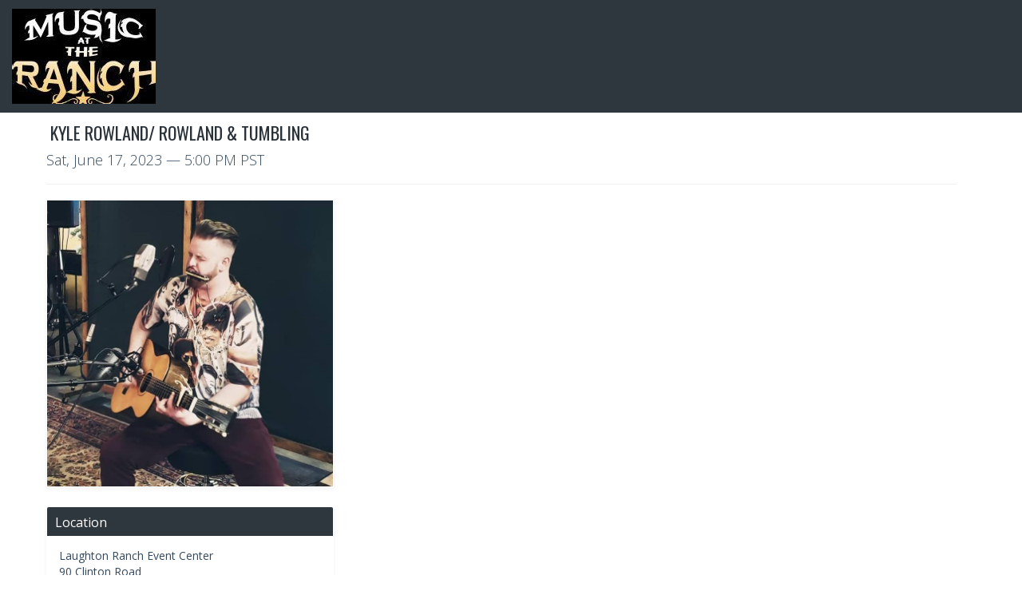

--- FILE ---
content_type: text/html;charset=utf-8
request_url: https://ticketstripe.com/kylerowlandandtumblin
body_size: 4807
content:
 <!DOCTYPE html PUBLIC "-//W3C//DTD XHTML 1.0 Transitional//EN" "http://www.w3.org/TR/xhtml1/DTD/xhtml1-transitional.dtd">
<html xmlns="http://www.w3.org/1999/xhtml" lang="en" xml:lang="en">
<head>
    <meta charset="utf-8"/>
    <title>&#160;Kyle Rowland/ Rowland &amp; Tumbling</title>
    <meta http-equiv="Content-Type" content="text/html; charset=utf-8"/>
    <meta http-equiv="X-UA-Compatible" content="IE=edge">
    <meta content="width=device-width, initial-scale=1" name="viewport"/>
    <!-- BEGIN GLOBAL MANDATORY STYLES -->
    <link rel="preconnect" href="https://fonts.googleapis.com">
    <link rel="preconnect" href="https://fonts.gstatic.com" crossorigin>
    <link href='https://fonts.googleapis.com/css?family=Oswald:400,300,700' rel="stylesheet">
    <link href="https://fonts.googleapis.com/css?family=Open+Sans:400,300,600,700&subset=all" rel="stylesheet"/>
    <link href="https://fonts.googleapis.com/css2?family=Poppins:ital,wght@0,300;0,400;0,500;0,600;0,700;1,300;1,400;1,500;1,600;1,700&display=swap" rel="stylesheet">

    <link rel="stylesheet" href="/assets/global/plugins/jquery-ui/jquery-ui.min-bf48648c6d9bc1052e510a4656128b40.css"/>

    <script src="https://kit.fontawesome.com/66c829ccd0.js" crossorigin="anonymous"></script>
    <script type="text/javascript" src="//maps.googleapis.com/maps/api/js?key=AIzaSyDVLOC0g5a4bQPvK9SernyFu0c7mY_JLW0&sensor=false"></script>
    <link rel="shortcut icon" type="image/x-icon" href="/assets/favicon_128x128-1402acb984467565646fef4b8ab6a8d1.png"/>
    <link rel="stylesheet" href="/assets/live-6e5a70c07ce3aa07f785c388efc51585.css"/>
    <script type="text/javascript" src="/assets/live-c7b82fe61f363f7d0b8a053125f3a482.js" ></script>
    
    <!-- Start layout head -->
    
    <meta http-equiv="Content-Type" content="text/html; charset=UTF-8"/>
    <meta name="layout" content="live_v2"/>
    
    
    
        <meta property="og:image" content="https://tickethookups.s3.us-west-1.amazonaws.com/aimgs/311609/1675180209191-Rowland_and_tumblin.jpg"/>
    
    <meta property="og:url" content="https://ticketstripe.com/kylerowlandandtumblin"/>

    

    <link rel="canonical" href="https://ticketstripe.com/kylerowlandandtumblin"/>

    <style type="text/css">
    
        body {
            background-color: #ffffff;
        }

        .page-header .navbar-fixed-top {
            background-color: #2f373e;
        }

        .page-header {
            background-color: #2f373e;
        }

        .footer {
            background-color: #2f373e;
        }
    
    
        #logo { text-align: left }
    
    
    
    </style>

    <script type="text/javascript" src="/assets/account/utils-c703d5cc73fb6d3284ad5848a9d94d8e.js" ></script>
    <script type="text/javascript" src="/assets/live/cart-d36bf2ca537c1c7f5d6b5a06149c576c.js" ></script>

    <!-- End layout head -->

    <!-- Cookie consent banner -->
    <script type="text/javascript">
        var _iub = _iub || [];
        _iub.csConfiguration = {"applyGdprForCH":false,"askConsentAtCookiePolicyUpdate":true,"countryDetection":true,"enableFadp":true,"enableLgpd":true,"enableUspr":true,"gdprAppliesGlobally":false,"lang":"en","lgpdAppliesGlobally":false,"perPurposeConsent":true,"siteId":2131591,"usprPurposes":"s,sh,adv","whitelabel":false,"cookiePolicyId":57030003, "banner":{ "acceptButtonDisplay":true,"closeButtonRejects":true,"customizeButtonDisplay":true,"explicitWithdrawal":true,"listPurposes":true,"position":"float-bottom-left","rejectButtonDisplay":true,"showPurposesToggles":true }};
    </script>
    <script type="text/javascript" src="//cs.iubenda.com/sync/2131591.js"></script>
    <script type="text/javascript" src="//cdn.iubenda.com/cs/gpp/stub.js"></script>
    <script type="text/javascript" src="//cdn.iubenda.com/cs/iubenda_cs.js" charset="UTF-8" async></script>
    <!-- End cookie consent banner -->

    <!-- Consent Database -->
    <script type="text/javascript">var _iub = _iub || {}; _iub.cons_instructions = _iub.cons_instructions || []; _iub.cons_instructions.push(["init", {api_key: "WfJA1HbAso1VOB6qlUIUGB0NwBjdT8J9"}]);</script>
    <script type="text/javascript" src="https://cdn.iubenda.com/cons/iubenda_cons.js" async></script>
    <!-- End Consent Database -->

</head>
<body class="page-md">

<!-- Header BEGIN -->
<header class="page-header">
    <nav class="navbar mega-menu" role="navigation">
        <div class="container-fluid">
            <div class="clearfix">
                
                    <a id="logo" href="#"><img src="https://tickethookups.s3.us-west-1.amazonaws.com/aimgs/311609/HEADER%20LOGO.jpg" /></a>
                
            </div>
        </div>
        <!--/container-->
    </nav>
</header>
<!-- Header END -->

<!-- Page Content BEGIN -->
<div class="page-container full">

    

<div class="event-view page-content" itemscope itemtype="https://schema.org/Event">

    <div class="container">
        <!-- BEGIN BREADCRUMBS -->
        <div class="breadcrumbs">
            <div class="col-md-8 pl-0">
                

<h1 itemprop="name">&#160;Kyle Rowland/ Rowland &amp; Tumbling</h1>

<meta itemprop="startDate" content="2023-06-17T17:00:00.000-0700">
<h2>
    
        <span class="h-date">Sat, June 17, 2023</span><span class="h-time"> &mdash; 5:00 PM PST</span>
    </h2>
    
            </div>
            <div class="col-md-4">
                
            </div>

        </div>
        <!-- END BREADCRUMBS -->

        
        

        <div id="product-portlet-wrapper" style="display: block">
        
        </div>

        <div class="row">
        
            <div class="col-md-4 col-sm-6">
                
                    <div class="portlet box default" id="flyer" role="presentation">
    <div class="portlet-body text-center no-space">
        
            <a href="https://tickethookups.s3.us-west-1.amazonaws.com/aimgs/311609/1675180209191-Rowland_and_tumblin.jpg" id="event_image" class="glightbox">
                <img src="https://tickethookups.s3.us-west-1.amazonaws.com/aimgs/311609/1675180209191-Rowland_and_tumblin.jpg" itemprop="image" style="max-width: 100%" alt="Event Flyer"/>
            </a>
        




        
    </div>
</div>
                
                
                    
<div class="portlet box default" id="venue">
    <div class="portlet-title">
        <h3 class="caption">Location </h3>
    </div>

    <div class="portlet-body">
        <div id="venue_details" itemprop="location" itemscope itemtype="https://schema.org/Place">
            
                <span itemprop="name">Laughton Ranch Event Center</span><br/>
            
            <div itemprop="address" itemscope itemtype="https://schema.org/PostalAddress" style="white-space: discard">
                
                    <span itemprop="streetAddress">90 Clinton Road </span><br/>
                
                <span itemprop="addressLocality">Jackson</span>, <span itemprop="addressRegion">California</span>, <span itemprop="postalCode">95642</span>
            </div>
        </div>
        
            
            
                <a href="https://www.google.com/maps/dir/?api=1&destination=Laughton+Ranch+Event+Center%2C90+Clinton+Road%2CJackson%2CCA%2C95642%2CUnited+States" target="_blank" rel="nofollow"
                   title="Get Directions">
                    Get Directions
                </a>
            
        
    </div>
</div>
                
                

                
                    <div class="portlet box default" id="upcoming-events">
                        <div class="portlet-title">
                            <div class="caption">
                                Upcoming events
                            </div>
                        </div>

                        <div class="portlet-body text-center no-space">
                            <ul>
                                
                                    <li>
                                        <span class="upcoming_date">
                                            Sun, May 10  12:00 PM
                                        </span><br>
                                        <span class="upcoming_title">
                                            <a href="https://ticketstripe.com/events/8492108445790886" title="Mother&#39;s Day Music">Mother&#39;s Day Music</a>
                                        </span>
                                    </li>
                                
                                    <li>
                                        <span class="upcoming_date">
                                            Fri, Jun 12  12:00 AM
                                        </span><br>
                                        <span class="upcoming_title">
                                            <a href="https://ticketstripe.com/events/3552108466998574" title="Mountain Vibe Music Festival">Mountain Vibe Music Festival</a>
                                        </span>
                                    </li>
                                
                                    <li>
                                        <span class="upcoming_date">
                                            Sat, Jun 27  05:00 PM
                                        </span><br>
                                        <span class="upcoming_title">
                                            <a href="https://ticketstripe.com/events/3462108462689305" title="Barry The Fish Melton">Barry The Fish Melton</a>
                                        </span>
                                    </li>
                                
                                    <li>
                                        <span class="upcoming_date">
                                            Sat, Jul 11  05:00 PM
                                        </span><br>
                                        <span class="upcoming_title">
                                            <a href="https://ticketstripe.com/events/4546108462772015" title="tribute to the Music of Patsy Cline/ Starring Joni Morris">tribute to the Music of Patsy Cline/ Starring Joni Morris</a>
                                        </span>
                                    </li>
                                
                                    <li>
                                        <span class="upcoming_date">
                                            Sun, Jul 19  11:00 AM
                                        </span><br>
                                        <span class="upcoming_title">
                                            <a href="https://ticketstripe.com/events/3290108464024332" title="Day at The Ranch Fundraiser">Day at The Ranch Fundraiser</a>
                                        </span>
                                    </li>
                                
                                
                                    <li>
                                        <a href="https://ticketstripe.com/organizer/4880831160944164" id="organizer-events-links">See more events</a>
                                    </li>
                                
                            </ul>
                        </div>
                    </div>

                
            </div>
        
            <div class="col-md-8 col-sm-6">

                

                

            </div>

        </div>
    </div>
</div>










    <div class="row footer" id="live-footer">
    <div class="col-lg-12 col-md-12 text-center clearfix">
        <p>
            <a href="https://ticketstripe.com/terms-of-services-ts/" target="_blank">Terms of Services Agreement</a> -
            <a href="https://ticketstripe.com/privacy-policy-ts/" target="_blank">Privacy Policy</a> -
            <a href="https://ticketstripe.com/cookies-ts/" target="_blank">Cookie Policy</a> -
            <a href='#' class='iubenda-cs-uspr-link'>Notice at Collection</a> -
            <a href='#' class='iubenda-cs-preferences-link'><svg style='width: 2rem' version='1.1' id='Layer_1' xmlns='http://www.w3.org/2000/svg' xmlns:xlink='http://www.w3.org/1999/xlink' x='0px' y='0px' viewBox='0 0 30 14' style='enable-background:new 0 0 30 14;' xml:space='preserve'><style type='text/css'> .st0{fill-rule:evenodd;clip-rule:evenodd;fill:#FFFFFF;} .st1{fill-rule:evenodd;clip-rule:evenodd;fill:#0066FF;} .st2{fill:#FFFFFF;} .st3{fill:#0066FF;} </style><g><g id='final---dec.11-2020_1_'><g id='_x30_208-our-toggle_2_' transform='translate(-1275.000000, -200.000000)'><g id='Final-Copy-2_2_' transform='translate(1275.000000, 200.000000)'><path class='st0' d='M7.4,12.8h6.8l3.1-11.6H7.4C4.2,1.2,1.6,3.8,1.6,7S4.2,12.8,7.4,12.8z'/></g></g></g><g id='final---dec.11-2020'><g id='_x30_208-our-toggle' transform='translate(-1275.000000, -200.000000)'><g id='Final-Copy-2' transform='translate(1275.000000, 200.000000)'><path class='st1' d='M22.6,0H7.4c-3.9,0-7,3.1-7,7s3.1,7,7,7h15.2c3.9,0,7-3.1,7-7S26.4,0,22.6,0z M1.6,7c0-3.2,2.6-5.8,5.8-5.8 h9.9l-3.1,11.6H7.4C4.2,12.8,1.6,10.2,1.6,7z'/><path id='x' class='st2' d='M24.6,4c0.2,0.2,0.2,0.6,0,0.8l0,0L22.5,7l2.2,2.2c0.2,0.2,0.2,0.6,0,0.8c-0.2,0.2-0.6,0.2-0.8,0 l0,0l-2.2-2.2L19.5,10c-0.2,0.2-0.6,0.2-0.8,0c-0.2-0.2-0.2-0.6,0-0.8l0,0L20.8,7l-2.2-2.2c-0.2-0.2-0.2-0.6,0-0.8 c0.2-0.2,0.6-0.2,0.8,0l0,0l2.2,2.2L23.8,4C24,3.8,24.4,3.8,24.6,4z'/><path id='y' class='st3' d='M12.7,4.1c0.2,0.2,0.3,0.6,0.1,0.8l0,0L8.6,9.8C8.5,9.9,8.4,10,8.3,10c-0.2,0.1-0.5,0.1-0.7-0.1l0,0 L5.4,7.7c-0.2-0.2-0.2-0.6,0-0.8c0.2-0.2,0.6-0.2,0.8,0l0,0L8,8.6l3.8-4.5C12,3.9,12.4,3.9,12.7,4.1z'/></g></g></g></g></svg>
            Your Privacy Choices</a> -
            <a href="https://ticketstripe.com/ccpa-request-ts/" target="_blank">Do Not Sell My Personal Information</a>
        </p>

        <p class="copyright">
            &copy2026
            <a href="https://ticketstripe.com" target="_blank">Ticketstripe</a>
        </p>
    </div>
</div>
</div>

<script type="text/javascript" src="/assets/global/plugins/bootstrap/js/bootstrap.min-79b5346433d3bdf736aab2379a008083.js" ></script>
<script type="text/javascript" src="/assets/global/plugins/bootstrap-hover-dropdown/bootstrap-hover-dropdown.min-394737b25e7ae1573de1b27129c7004b.js" ></script>

<script type="text/javascript">
    var _paq = _paq || [];

    _paq.push(['setCustomVariable', 1, "Event", "1033071", "visit"]);
    _paq.push(['setEcommerceView',
        productSku = false, // No product on Category page
        productName = false, // No product on Category page
        category = "1033071"]);


    _paq.push(['trackPageView']);
    _paq.push(['enableLinkTracking']);
    (function() {
        var u="//stats.sales.is/stats/";
        _paq.push(['setTrackerUrl', u+'piwik.php']);
        _paq.push(['setSiteId', 1]);
        var d=document, g=d.createElement('script'), s=d.getElementsByTagName('script')[0];
        g.type='text/javascript'; g.async=true; g.defer=true; g.src=u+'piwik.js'; s.parentNode.insertBefore(g,s);
})();
</script>
<noscript><p><img src="//stats.sales.is/stats/piwik.php?idsite=1" style="border:0;" alt="" /></p></noscript>
<!-- Deferred scripts -->
<script type="text/javascript">
            const lightbox = GLightbox({
                touchNavigation: true,
                closeButton: true
            });
        </script><script >
    window.onload = function() {
        var productsBtn = document.getElementById("product-list-btn");
        var productWrapper = document.getElementById("product-portlet-wrapper");
        if (productsBtn) {
            productsBtn.addEventListener("click", () => {


                let productPortlet = document.getElementById("product-portlet-wrapper");
                if (productPortlet.style.display !== "none") {
                    productPortlet.style.display = "none";
                    productsBtn.setAttribute("aria-pressed", "false");
                    productsBtn.classList.remove("pressed");
                } else {
                    productPortlet.style.display = "block";
                    productsBtn.setAttribute("aria-pressed", "true");
                    productsBtn.classList.add("pressed");
                }
            });
        } else {
            if(productWrapper) {
                document.getElementById("product-portlet-wrapper").style.display = "block";
            }
        }

        var addToCartBtn = document.getElementById("btn-addToCart");
        document.addEventListener("visibilitychange", () => {
            if (document.visibilityState != "visible") {
                addToCartBtn.disabled = false;
                addToCartBtn.style.removeProperty('opacity');
                console.log("Fired on visibility change event");
            }
        });
    };
</script>
<!-- END Deferred scripts -->

<div id="ajax-loader">
    <img src="/assets/spinner_v2-31d4c129ae65c490708a8e75181e0cdc.gif" alt="Loading... Please stand by."/>
</div>
</body>
</html>

--- FILE ---
content_type: application/javascript; charset=utf-8
request_url: https://cs.iubenda.com/cookie-solution/confs/js/57030003.js
body_size: -190
content:
_iub.csRC = { consApiKey: 'GDyMRCbZXuPYjJwshAhfc8rFYkWKKPIB', consentDatabasePublicKey: 'WfJA1HbAso1VOB6qlUIUGB0NwBjdT8J9', showBranding: true, publicId: '9cab810b-6db6-11ee-8bfc-5ad8d8c564c0', floatingGroup: false };
_iub.csEnabled = true;
_iub.csPurposes = [3,7,6,1,5,4,"sh","s","sd9"];
_iub.cpUpd = 1763008135;
_iub.csT = 0.3;
_iub.googleConsentModeV2 = true;
_iub.totalNumberOfProviders = 15;
